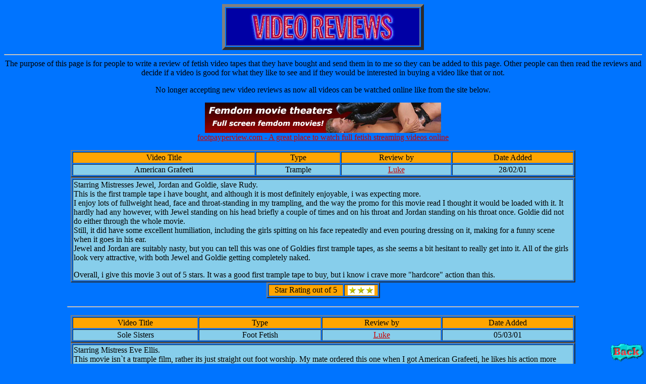

--- FILE ---
content_type: text/html
request_url: http://trampled.org/videoreviews.html
body_size: 14720
content:
<!DOCTYPE HTML PUBLIC "-//W3C//DTD HTML 4.01 Transitional//EN">
<HTML>
    <HEAD>
<!-- Global site tag (gtag.js) - Google Analytics -->
<script async src="https://www.googletagmanager.com/gtag/js?id=UA-128411497-1"></script>
<script>
  window.dataLayer = window.dataLayer || [];
  function gtag(){dataLayer.push(arguments);}
  gtag('js', new Date());

  gtag('config', 'UA-128411497-1');
</script>

   <TITLE>www.Trampled.org - Video Reviews</TITLE>
   <META NAME="generator" CONTENT="handmade">
   <META NAME="ROBOTS" CONTENT="ALL">
<style type="text/css">
<!--
a:hover { color:#64003C; }
.float{
	position:fixed;
	width:50px;
	height:20px;
	bottom:20px;
	right:20px;
}
-->
</style>
    </HEAD>

    <BODY BGCOLOR="#0074FF" TEXT="#000000" VLINK="#0000FF" LINK="#CB0000" ALINK="#CB0000">
<CENTER>
<TABLE BORDER="6" COLS="1" WIDTH="400">
<TR>
<TD bgcolor="#0000A5">
<CENTER><IMG SRC="images/videoreviews.gif" width="304" height="71" alt="Video Reviews"></CENTER>
</TD>
</TR></TABLE></CENTER>
<HR>
<center>
The purpose of this page is for people to write a review of fetish video tapes that they have bought and send them in to me so they can be added to this page. Other people can then read the reviews and decide if a video is good for what they like to see and if they would be interested in buying a video like that or not.
<p>
No longer accepting new video reviews as now all videos can be watched online like from the site below.
<p>
<a href="https://www.yezzclips.com/affin.php?cid=b0a28f9dc4cb386" target="_blank">
<img src="banners/fdssbanner1.jpg" width="468" height="60" alt="footpayperview.com - A great place to watch full fetish streaming videos online" border="0">
<br>footpayperview.com - A great place to watch full fetish streaming videos online</a>
</center>

<P><P>
<TABLE WIDTH="1000" align="center" border="2">
<TR bgcolor="#FFA500" align="center"><TD>Video Title</td><TD>Type</td><TD>Review by</td><TD>Date Added</td></tr>
<TR bgcolor="#87CEEB" align="center"><TD>American Grafeeti</td><TD>Trample</td><TD><A HREF="mailto:sammyflinders@hotmail.com">Luke</a></td><TD>28/02/01</td></tr>
</table>                              
<TABLE WIDTH="1000" align="center" border="2">
<TR bgcolor="#87CEEB"><TD>Starring Mistresses Jewel, Jordan and Goldie, slave Rudy.<Br>
This is the first trample tape i have bought, and although it is most definitely enjoyable, i was expecting more.<Br>
I enjoy lots of fullweight head, face and throat-standing in my trampling, and the way the promo for this movie read I thought it would be loaded with it. It hardly
had any however, with Jewel standing on his head briefly a couple of times and on his throat and Jordan standing on his throat once. Goldie did not do either through
the whole movie.<br>
Still, it did have some excellent humiliation, including the girls spitting on his face repeatedly and even pouring dressing on it, making for a funny scene when it goes
in his ear.<br>
Jewel and Jordan are suitably nasty, but you can tell this was one of Goldies first trample tapes, as she seems a bit hesitant to really get into it. All of the girls look
very attractive, with both Jewel and Goldie getting completely naked.<p>
Overall, i give this movie 3 out of 5 stars. It was a good first trample tape to buy, but i know i crave more "hardcore" action than this.
<!-- <P><center><a href="/videopics/AG.html" target="_blank">View pictures of this video</a></center> -->
</td></tr>
</table>
<TABLE WIDTH="225" align="center" border="2">
<TR bgcolor="#FFA500" align="center"><TD>Star Rating out of 5</td><td><IMG SRC="images/stars/3star.gif" width="53" height="19" alt="3 Stars out of 5"></td></tr>
</Table><P>
<HR WIDTH="80%">

<P>
<TABLE WIDTH="1000" align="center" border="2">
<TR bgcolor="#FFA500" align="center"><TD>Video Title</td><TD>Type</td><TD>Review by</td><TD>Date Added</td></tr>
<TR bgcolor="#87CEEB" align="center"><TD>Sole Sisters</td><TD>Foot Fetish</td><TD><A HREF="mailto:sammyflinders@hotmail.com">Luke</a></td><TD>05/03/01</td></tr>
</table>
<TABLE WIDTH="1000" align="center" border="2">
<TR bgcolor="#87CEEB"><TD>Starring Mistress Eve Ellis.<br>
This movie isn`t a trample film, rather its just straight out foot worship. My mate ordered this one when I got American Grafeeti, he likes his action more sedate. And thats what this movie certainly is.
<p>
It is basically a full half hour of a girl kissing and sucking on Eve Ellis' feet, albeit in the slowest manner possible! It starts to wear thin about 15 minutes in, and I found myself wanting the action to pick up, sure it isn`t a trample tape, but she could of gone after Eves feet with a bit more vigour. I would have really liked to see this girl accomodate all of Eves foot in her mouth at least once, but sadly this did not happen.
<P>
The movie is for those that like their foot action very slow and leaning more towards sensual. Although, id go as far as to say the pace of the movie was lethargic.
<P>
On the plus side, Eve looks absolutely beautiful, and her feet are a sight to behold for sure.
<P>
I give this movie 2 out of 5 stars, it would of probably been even less if it didn`t have such a hotty in it  :)</td></tr>
</table>
<TABLE WIDTH="225" align="center" border="2">
<TR bgcolor="#FFA500" align="center"><TD>Star Rating out of 5</td><td><IMG SRC="images/stars/2star.gif" width="36" height="19" alt="2 Stars out of 5"></td></tr>
</Table><P>
<HR WIDTH="80%">

<P>
<TABLE WIDTH="1000" align="center" border="2">
<TR bgcolor="#FFA500" align="center"><TD>Video Title</td><TD>Type</td><TD>Review by</td><TD>Date Added</td></tr>
<TR bgcolor="#87CEEB" align="center"><TD>Supercross of Trampling</td><TD>Trample</td><TD><A HREF="mailto:sammyflinders@hotmail.com">Luke</a></td><TD>05/03/01</td></tr>
</table>
<TABLE WIDTH="1000" align="center" border="2">
<TR bgcolor="#87CEEB"><TD>Starring Mistresses Talia Monet, Nicole Sheridan and Tramplee.<br>
This movie is awesome! It is an excellent movie for anyone that enjoys seeing a lot of face and head-standing action in their trample.
<p>
The movies story goes along the lines of "Guy does something that would be considered mildly annoying and is subsequently tortured for a good hour because of it." variety.  :) But I do enjoy watching a guy being punished for such a flimsy premise, it makes the tape more enjoyable.
<P>
This tape features ALOT of face-standing in it. I do not include the broader term head-standing because there is not one time in the movie where the ladies stand on the side of his head rather than directly on his face. [except at the very end, which is something quite unique]. And the way in which Talia in particular gets on it is quite nasty, placing one foot on either side of his head and then jumping up on it. The girls get major air when they jump up and down on him aswell, placing a good distance between their feet and his body with each jump.
<P>
The film ends with a scene that I have never seen the likes of in other trample tapes. One that I would definitely like to see repeated in other films. It has tramplee sitting down with his back propped up against a wall. Talia Monet then mounts his head by first standing on his shoulder and then placing both feet on top of his head. She stands on top of his head for about a minute and a half, during which she repeatedly footslaps his face and nicole lays into him verbally. It seemed to me that tramplee was concentrating quite hard to get through this scene.
<P>
If there was one part of the film that I would criticise it might be the girls lack of verbal commentary during some parts of the film. There are some lengthy spells where nothing is said for quite a while. But during these parts the girls seem to be concentrating on giving tramplee a very thorough trampling, so these parts are easily defended. I'd much rather see harsh trampling like this with little verbal banter than tamer trample action that has more verbality.
<P>
I also like the way the movie was edited. I suspect that Tramplee had to take a few breaks during filming owing to the severeness of the trampling. The film very smoothly does a scene change when this happens, so as the action is continuous throughout.
<P>
I really love this movie, but it probably isn`t for all tastes. If you are like me and like lots of face/head-standing and like the action brutal, then you have to get it.
If you dont really like the headstanding and/or you like the action more sedate, then take the score down a star or two.
<P>
Personally though, I give this movie 4 out of 5, very good.
</td></tr>
</table>
<TABLE WIDTH="225" align="center" border="2">
<TR bgcolor="#FFA500" align="center"><TD>Star Rating out of 5</td><td><IMG SRC="images/stars/4star.gif" width="70" height="19" alt="4 Stars out of 5"></td></tr>
</Table><P>

<HR WIDTH="80%">

<P>
<TABLE WIDTH="1000" align="center" border="2">
<TR bgcolor="#FFA500" align="center"><TD>Video Title</td><TD>Type</td><TD>Review by</td><TD>Date Added</td></tr>
<TR bgcolor="#87CEEB" align="center"><TD>The Power of Nicole</td><TD>Trample??</td><TD><A HREF="mailto:livingfurniture1@cs.com">livingfurniture</a></td><TD>23/04/01</td></tr>
</table>
<TABLE WIDTH="1000" align="center" border="2">
<TR bgcolor="#87CEEB"><TD>This was the first so called trample video I ever purchased.  If you enjoy a lot of foot worship and shoe licking, and not much talking, go for it.
   <P>Personaly, I was looking for real trampling by a cruel woman.  This was not the case.  She does stand on his stomach for a minute or so at the end, and looks real uncomfortable doing it.  I don't want to be cruel to a woman, I prefer it the other way around, but the harshest torture regarding this video was that I couldn't get my money back.
   <br>Nicole, please learn to truly trample and torture before trying again.

</td></tr>
</table>
<TABLE WIDTH="225" align="center" border="2">
<TR bgcolor="#FFA500" align="center"><TD>Star Rating out of 5</td><td><IMG SRC="images/stars/1star.gif" width="19" height="19" alt="1 Star out of 5"></td></tr>
</Table><P>

<HR WIDTH="80%">

<P>
<TABLE WIDTH="1000" align="center" border="2">
<TR bgcolor="#FFA500" align="center"><TD>Video Title</td><TD>Type</td><TD>Review by</td><TD>Date Added</td></tr>
<TR bgcolor="#87CEEB" align="center"><TD>Heels of Steel</td><TD>Trample</td><TD><A HREF="mailto:jkidder@uswest.net">ipsplib</a></td><TD>23/04/01</td></tr>
</table>
<TABLE WIDTH="1000" align="center" border="2">
<TR bgcolor="#87CEEB"><TD>Mistress Flame, Mistress Taylor St. Claire, slave rudy<br>
Practically non-stop high heel trampling from the get go!
These gals seem to be almost possessed as they work themselves into a frenzy of stomping, jumping and shouting abuse at this poor guy. You can really see the marks on his reddened battered body as they appear hell-bent on sending him to Trample Eternity! Probably the first (1997)un-embellished video of its' kind. Only for real hardcore trample fans!
<!-- <P><center><a href="/videopics/HOS.html" target="_blank">View pictures of this video</a></center> -->
</td></tr>
</table>
<TABLE WIDTH="225" align="center" border="2">
<TR bgcolor="#FFA500" align="center"><TD>Star Rating out of 5</td><td><IMG SRC="images/stars/4hstar.gif" width="87" height="19" alt="4.5 Stars out of 5"></td></tr>
</Table><P>

<HR WIDTH="80%">

<P>
<TABLE WIDTH="1000" align="center" border="2">
<TR bgcolor="#FFA500" align="center"><TD>Video Title</td><TD>Type</td><TD>Review by</td><TD>Date Added</td></tr>
<TR bgcolor="#87CEEB" align="center"><TD>Ball Busting Bitches</td><TD>Trample and groin trample</td><TD>wyclifer</td><TD>23/04/01</td></tr>
</table>
<TABLE WIDTH="1000" align="center" border="2">
<TR bgcolor="#87CEEB"><TD>I own about a dozen trample tapes but I won't have to buy anymore.  This one comes from Diamond International and stars two beautiful women and one cowboy in for the trample of his life.
<p>
One girl looks to be about 5'3" and 115 lbs. She is a lovely brunette who starts out dressed in coveralls and ends in panties only and I am talking about a 34D here.  The other is a beautiful blond about 5'6" and 130 lbs.  They both have great bodies and the blond has the best legs I have ever seen.
<p>
They take turns standing on, jumping on, stamping on and sitting on their cowboy.  The brunette loves to ball-bust. She must kick him in the crotch a couple of hundred times hard.  The Blond loves to place her foot in his groin and smashes her heel directly down on his privates over and over. I love the way you can see the muscles in her upper and lower leg and butt quiver slightly as she smashes down into his groin as hard as she can.  She stands in his groin and grinds her full weight on it.
<p>
There is a little bit of strangulation with a belt as both girls begin to sweat with the work of stomping and stamping on their cowboy.
<p>
The tape is 5 stars from beginning to end.  I really really really really loved it loved it loved it.
<!-- <P><center><a href="/videopics/BB.html" target="_blank">View pictures of this video</a></center> -->
</td></tr>
</table>
<TABLE WIDTH="225" align="center" border="2">
<TR bgcolor="#FFA500" align="center"><TD>Star Rating out of 5</td><td><IMG SRC="images/stars/5star.gif" width="87" height="19" alt="5 Stars out of 5"></td></tr>
</Table><P>

<HR WIDTH="80%">

<P>
<TABLE WIDTH="1000" align="center" border="2">
<TR bgcolor="#FFA500" align="center"><TD>Video Title</td><TD>Type</td><TD>Review by</td><TD>Date Added</td></tr>
<TR bgcolor="#87CEEB" align="center"><TD>German Marks #2</td><TD>fem-dom (general)</td><TD>footfan</td><TD>20/05/01</td></tr>
</table>
<TABLE WIDTH="1000" align="center" border="2">
<TR bgcolor="#87CEEB"><TD>
Starring  Mistress Klarins, slave Walter<br>

A sequel to German Marks.  Klarins is a sexy German dominatrix based in the US.  Walter was a regular slave at fetish.com before moving over to Anaconda.  The setting is a traditional dominatix dungeon with a bench and chains for restraining the slave.  Klarins wears a leather/PVC outfit throughout.
<P>
I had mixed feelings about this video.  There is a minimal amount of trampling to be honest, along with a lot of other fem-dom activities such as face sitting, whipping, pony-riding etc.  The biggest problem with the video was the dreadful editing, as the viewer is led from suddenly from one sequence to another, and then back again.  Very distracting.
<P>
The good news is that Klarins is quite a sensual domme.  In one scene she has Walter remove her boots, and then wipes her stocking-clad foot slowly across his face in a very erotic manner.  I loved that bit.  At the end of the film, she kills Walter by repeatedly face-sitting him and finally sitting down so that he is suffocated.  This is very sexily done.
<!-- <P><center><a href="http://www.fetish.com/gm2.html" target="_blank">View pictures of this video</a></center> -->
</td></tr>
</table>
<TABLE WIDTH="225" align="center" border="2">
<TR bgcolor="#FFA500" align="center"><TD>Star Rating out of 5</td><td><IMG SRC="images/stars/2hstar.gif" width="53" height="19" alt="2.5 Stars out of 5"></td></tr>
</Table><P>

<HR WIDTH="80%">

<P>
<TABLE WIDTH="1000" align="center" border="2">
<TR bgcolor="#FFA500" align="center"><TD>Video Title</td><TD>Type</td><TD>Review by</td><TD>Date Added</td></tr>
<TR bgcolor="#87CEEB" align="center"><TD>Trample Mistress</td><TD>Trample</td><TD>footfan</td><TD>20/05/01</td></tr>
</table>
<TABLE WIDTH="1000" align="center" border="2">
<TR bgcolor="#87CEEB"><TD>Starring Mistress Klarins, slave Walter
<br>
The third outing for Klarins with the IBN team.  This time the setting is a typical office with a large open area of carpet for lots of trampling.  Klarins is dressed in a very Goth style, lots of long black hair, a black business suit with a sexily short skirt, and stiletto pumps. (Anyone who looks like Morticia gets my vote.) This changes later on to a Mistress-type outfits again with thigh-length boots.
<P>
Walter is the delivery guy who failed to deliver the right goods, and so Klarins has to teach him a lesson and torture him into finding out where her goods are.  This is as much plot as anyone needs, so down to the trampling and face sitting.  Unlike GM#2, there is lots of trampling here, and some really good editing and camera angles.  The camera often hovers at eye level with Klarins and then looks down her body and legs (gosh!) to poor Walter's body, then back up again.  She even tramples his groin with those heels at one point but he obviously didn’t like it.  She also stands on his face, both with and without her shoes on, and stuffs her stockinged feet into her mouth for good measure.
<P>
The end of the film sees her change into a dominatrix outfit, and I think at this point they begin to run out of ideas or energy, but still we have had a good 40 minutes of action so far.
<P>
I'd certainly recommend this video, it could serve as a good educational video for budding dommes and tramplers everywhere.

<!-- <P><center><a href="http://www.fetish.com/tmis.html" target="_blank">View pictures of this video</a></center> -->
</td></tr>
</table>
<TABLE WIDTH="225" align="center" border="2">
<TR bgcolor="#FFA500" align="center"><TD>Star Rating out of 5</td><td><IMG SRC="images/stars/5star.gif" width="87" height="19" alt="5 Stars out of 5"></td></tr>
</Table><P>

<HR WIDTH="80%">

<P>
<TABLE WIDTH="1000" align="center" border="2">
<TR bgcolor="#FFA500" align="center"><TD>Video Title</td><TD>Type</td><TD>Review by</td><TD>Date Added</td></tr>
<TR bgcolor="#87CEEB" align="center"><TD>Silence of the Worm</td><TD>Trample / smothering</td><TD>footfan</td><TD>20/05/01</td></tr>
</table>
<TABLE WIDTH="1000" align="center" border="2">
<TR bgcolor="#87CEEB"><TD>
Starring Mistress Destiny, Mistress Kaitlynn, slave Joe
<br>
The familiar setup here, two glamorous Mistresses trample a guy, this time because he is a noisy neighbour who needs teaching a lesson.  There is no high-heel trampling in this, but the two babes spend much of the time wearing stockings to trample him, and wipe their stockinged feet all over his face and smother his mouth with their feet.  The stockings come off halfway through the film, so don't worry if they are not your biggest turn-on.  The girls are weaving just their underwear for good measure.
<P>
The babes go in for teamwork and co-ordinate their trampling and smothering to perfection.  One babe sits on his face and shuts off his air supply, the other jumps onto his stomach.  Eventually the guy is flailing around like a fish drowning in air.
<P>
At the end of the film, he actually seems to pass out as a result of this treatment, his face goes purple and his body is lifeless, which is when they decide to end the session.  What a way to go.

<!-- <P><center><a href="/videopics/SOTW.html" target="_blank">View pictures of this video</a></center> -->
</td></tr>
</table>
<TABLE WIDTH="225" align="center" border="2">
<TR bgcolor="#FFA500" align="center"><TD>Star Rating out of 5</td><td><IMG SRC="images/stars/4star.gif" width="70" height="19" alt="4 Stars out of 5"></td></tr>
</Table><P>

<HR WIDTH="80%">

<P>
<TABLE WIDTH="1000" align="center" border="2">
<TR bgcolor="#FFA500" align="center"><TD>Video Title</td><TD>Type</td><TD>Review by</td><TD>Date Added</td></tr>
<TR bgcolor="#87CEEB" align="center"><TD>Men in Black and Blue</td><TD>Trample</td><TD>footfan</td><TD>20/05/01</td></tr>
</table>
<TABLE WIDTH="1000" align="center" border="2">
<TR bgcolor="#87CEEB"><TD>
Starring Mistress Destiny, Mistress Kaitlynn, slave Rudy
<br>
This video concentrates on the two mistresses trampling Rudy, supposedly because he is cable-TV man who has messed up their TV for them.  As usual, this is the perfect excuse to spend an hour watching two gorgeous babes trample the life out of the slave.  Lots of high-heel trampling here.  They wear strappy shoes, the only thing I personally didn't like are the platforms.
<P>
Infact the film seems to start whilst they are already hard at work on Rudy (maybe they couldn't wait for the camera man to load the tape?), and Rudy already has lots of bruises, that they add to.  The two girls add to his pain by climbing the stair banister and then jumping off onto his body, with and without heels.  They also climb onto each other others shoulders so that he feels the full weight of two women through just one pair of heels.  Ouch.
<P>
Well worth a viewing.

<!-- <P><center><a href="/videopics/MIBAB.html" target="_blank">View pictures of this video</a></center> -->
</td></tr>
</table>
<TABLE WIDTH="225" align="center" border="2">
<TR bgcolor="#FFA500" align="center"><TD>Star Rating out of 5</td><td><IMG SRC="images/stars/4hstar.gif" width="87" height="19" alt="4.5 Stars out of 5"></td></tr>
</Table><P>

<HR WIDTH="80%">

<P>
<TABLE WIDTH="1000" align="center" border="2">
<TR bgcolor="#FFA500" align="center"><TD>Video Title</td><TD>Type</td><TD>Review by</td><TD>Date Added</td></tr>
<TR bgcolor="#87CEEB" align="center"><TD>Her Cruel Pleasures #2</td><TD>fem-dom / trample</td><TD>footfan</td><TD>20/05/01</td></tr>
</table>
<TABLE WIDTH="1000" align="center" border="2">
<TR bgcolor="#87CEEB"><TD>
Starring Miss Chambers et al.
<br>
No plot to this film, to speak of.  It has two distinct parts.  The first part is of Miss C and another domme whipping and generally torturing a naked guy in an empty room.  Tortures include using pliers on his nipples and penis, how wax, and lots of flogging.  There is also a brief trample scene, but the poor guy obviously isn't up to taking it.  Miss c wears a short PVC dress, and high-heel stiletto pumps that show offer legs to great effect.
<P>
The second part is set in a bar or club, and Miss C puts a well-trained slave through his paces using him as an ashtray etc, and lots of trampling.  Miss c is covered up much more in this scene, which is a pity, but she wears stiletto thigh-length boots to do all the trampling.  The training mist have worked.
<P>
Worth buying, and it's so good to see decent trampling in a British film.

<!-- <P><center><a href="http://www.femdom-dvd.com/mc2.htm" target="_blank">View pictures of this video</a></center> -->
</td></tr>
</table>
<TABLE WIDTH="225" align="center" border="2">
<TR bgcolor="#FFA500" align="center"><TD>Star Rating out of 5</td><td><IMG SRC="images/stars/4star.gif" width="70" height="19" alt="4 Stars out of 5"></td></tr>
</Table><P>

<HR WIDTH="80%">

<P>
<TABLE WIDTH="1000" align="center" border="2">
<TR bgcolor="#FFA500" align="center"><TD>Video Title</td><TD>Type</td><TD>Review by</td><TD>Date Added</td></tr>
<TR bgcolor="#87CEEB" align="center"><TD>Trampled Times Ten</td><TD>Trample</td><TD>footfan</td><TD>20/05/01</td></tr>
</table>
<TABLE WIDTH="1000" align="center" border="2">
<TR bgcolor="#87CEEB"><TD>
Starring Brittany Andrews, Starr Chandler, Taylor St Clair, et al, plus Damion as the tramplee.
<br>
Brittany has asked a few friends around to help her teach Damion a lesson he won't forget, which basically gives him a chance to enjoy a trample party all to himself with some of the prettiest girls in the business.  They are all wearing different outfits too, so they can cater for most tastes.  PVC, leather, casual dresses, underwear, pumps, thigh-length boots etc etc.
<P>
A mix of activities here, from one-by-one trampling to them doing in pairs, threes etc.  eventually they dig out a surf board, place it along his body and then they all stand on top of the surf board.  They all sit on a big corner sofa and have Damion at their feet, then he literally disappears under 20 stomping feet.  They take turns jumping onto his body from the sofa.  This is where the stunning Taylor St Clair shows us just how much she enjoys this kind of thing, her face lights up as she tries to out-do the rest of the girls.
<P>
Overall not one of the best films you can buy but if you like the idea of a party then take a look.
</td></tr>
</table>
<TABLE WIDTH="225" align="center" border="2">
<TR bgcolor="#FFA500" align="center"><TD>Star Rating out of 5</td><td><IMG SRC="images/stars/2hstar.gif" width="53" height="19" alt="2.5 Stars out of 5"></td></tr>
</Table><P>

<HR WIDTH="80%">

<P>
<TABLE WIDTH="1000" align="center" border="2">
<TR bgcolor="#FFA500" align="center"><TD>Video Title</td><TD>Type</td><TD>Review by</td><TD>Date Added</td></tr>
<TR bgcolor="#87CEEB" align="center"><TD>High Heel Horror</td><TD>Trample</td><TD>footfan</td><TD>20/05/01</td></tr>
</table>
<TABLE WIDTH="1000" align="center" border="2">
<TR bgcolor="#87CEEB"><TD>
Starring Tori Sinclair, Mistress Nico, slave Rudy.
<br>
Not a lot of plot to this one, though we gather that Rudy has run off with a lot of money belonging to Tori.  She gets it back with interest, and some.  As usual, Rudy has his naked body exposed to the babes sharp heels.  This one must be one of his earlier films, as his body doesn't have the heel marks that he carries now.  Still he turns in a great performance and suffers for the cause.  Both ladies are in black bikinis or underwear, no stockings to hide their lovely legs.  Tori wears black stiletto pumps, Nico wears strappy stiletto heels with a platform, and both girls eventually take their shoes off, so they cater for most tastes.
<P>
It is a minimalist film, little plot and no distracting scenery.  Just two lovely girls and one lucky guy.  This is a pretty merciless film, lots and lots of trampling and some head standing, heel- and foot- sucking etc, so if this is what you like then it's well worth a buy.  I like it.

</td></tr>
</table>
<TABLE WIDTH="225" align="center" border="2">
<TR bgcolor="#FFA500" align="center"><TD>Star Rating out of 5</td><td><IMG SRC="images/stars/3hstar.gif" width="70" height="19" alt="3.5 Stars out of 5"></td></tr>
</Table><P>

<HR WIDTH="80%">

<P>
<TABLE WIDTH="1000" align="center" border="2">
<TR bgcolor="#FFA500" align="center"><TD>Video Title</td><TD>Type</td><TD>Review by</td><TD>Date Added</td></tr>
<TR bgcolor="#87CEEB" align="center"><TD>Skull Crusher</td><TD>Trample</td><TD><A HREF="mailto:zerocool_gmu@hotmail.com">Phi Kapp</a></td><TD>20/05/01</td></tr>
</table>
<TABLE WIDTH="1000" align="center" border="2">
<TR bgcolor="#87CEEB"><TD>
"SKULL CRUSHER" is one of Katlyns first films which isn't from trample.com Her partner in this film, whose name i can't remember...to be blunt is horrible. She barely speaks English and her trample action was terribly limited. Fortunatly for the slave...Katlyn was involved. Major hard trampling as you can expect from Katlyn was the only thing that saved this film from receiving ZERO Stars. Hard chest, stomach...and face stompling will make even the hardest trample lover cringe. And you'll love every minute of the trample action. Warning though...this tape was edited very poorly and the same scenes are repeated twice in order to make this a full hour. For those of you who recognize Katyln, although attractive she is hardly a knock out, which made this movie fairly hard to witness due to the fact
that her friend was grossly disgusting.
</td></tr>
</table>
<TABLE WIDTH="225" align="center" border="2">
<TR bgcolor="#FFA500" align="center"><TD>Star Rating out of 5</td><td><IMG SRC="images/stars/2hstar.gif" width="53" height="19" alt="2.5 Stars out of 5"></td></tr>
</Table><P>

<HR WIDTH="80%">

<P>
<TABLE WIDTH="1000" align="center" border="2">
<TR bgcolor="#FFA500" align="center"><TD>Video Title</td><TD>Type</td><TD>Review by</td><TD>Date Added</td></tr>
<TR bgcolor="#87CEEB" align="center"><TD>15 Girl Trample Machine</td><TD>Trample</td><TD><A HREF="mailto:backwalk42@hotmail.com">Backwalk</a></td><TD>06/03/02</td></tr>
</table>
<TABLE WIDTH="1000" align="center" border="2">
<TR bgcolor="#87CEEB"><TD>Starring:  Annabelle, Brigitte, Britney, Celene, Claire, Crystel, Feriel, Grace, Jane, Margarite, Maryline, Melanie, Shirley, Sophie, Vanessa.  Also Cucciolo, Rasta, and Dave
<P>
I simply adore this video.  I've owned it a week, and have seen it 10 times already.  It is that good.<br>
Starts out with Cucciolo, Rast, and the famous Dave arguing who is the best at trample.  To settle this, they call 15 girls (thus the title) over to trample them.
The first scene features Cucciolo under a board while  all 15 girls in heels stand on it.  That looked genuinely painful.  The scene is repeated for Rasta and Dave, with Dave actually having all 15 girls JUMP on the board.
Next is the 10-second face stand.  All 15 girls line up on the slaves, one on the face, one on the chest, and one on the stomach.  When the first girls on the face counts to ten, she steps off, and the next girl moves up.
After that is my favorite, the mass trample.  The girls simply walk back and forth on the slaves, 5 minutes apiece.  This really was the highlight of the movie, as they would go from legs to head and down the arms with barely a break.
Another good scene, later in the video, has all the girls line up, and one at a time, step on the slaves head one way, then go back over it a second time.  Then comes the throat trample.
There is more, but if what I've told you isn't enough, then there is no hope for you.

<!-- <P><center><a href="/videopics/15GT.html" target="_blank">View pictures of this video</a></center> -->
</td></tr>
</table>
<TABLE WIDTH="225" align="center" border="2">
<TR bgcolor="#FFA500" align="center"><TD>Star Rating out of 5</td><td><IMG SRC="images/stars/5star.gif" width="87" height="19" alt="5 Stars out of 5"></td></tr>
</Table><P>

<HR WIDTH="80%">

<P>
<TABLE WIDTH="1000" align="center" border="2">
<TR bgcolor="#FFA500" align="center"><TD>Video Title</td><TD>Type</td><TD>Review by</td><TD>Date Added</td></tr>
<TR bgcolor="#87CEEB" align="center"><TD>Seven Stompers</td><TD>Trample</td><TD><A HREF="mailto:backwalk42@hotmail.com">Backwalk</a></td><TD>06/03/02</td></tr>
</table>
<TABLE WIDTH="1000" align="center" border="2">
<TR bgcolor="#87CEEB"><TD>This was one of my first multi-girl trample videos, and I about wore the tape out.  It starts out with all seven girls (Destiny, Kaitlyn, Ginger, Heidi, tori, Star, and Nico) on top of their trample rug.  There is some nonsense about him being their boss, and not giving them any breaks, but this just an excuse to get seven women trampling on a guy.
All but two of the girls are barefoot.  Kaitlyn and Nico are in stockings, though these come off about 15 minutes into the movie, as well as the most of their clothes.  Lots of face standing.  In fact, I think only two girls didn't stand full weight on the rug's head.
Essentially, it's a conga line over this poor, lucky, fellow.  Lots of bouncing and face slapping.  Well worth the purchase price.
</td></tr>
</table>
<TABLE WIDTH="225" align="center" border="2">
<TR bgcolor="#FFA500" align="center"><TD>Star Rating out of 5</td><td><IMG SRC="images/stars/4star.gif" width="70" height="19" alt="4 Stars out of 5"></td></tr>
</Table><P>

<HR WIDTH="80%">

<P>
<TABLE WIDTH="1000" align="center" border="2">
<TR bgcolor="#FFA500" align="center"><TD>Video Title</td><TD>Type</td><TD>Review by</td><TD>Date Added</td></tr>
<TR bgcolor="#87CEEB" align="center"><TD>Cruel Woman (AP-017)</td><TD>Trample</td><TD>T. Undra</td><TD>11/01/02</td></tr>
</table>
<TABLE WIDTH="1000" align="center" border="2">
<TR bgcolor="#87CEEB"><TD>
This is another of those revenge videos:  here, Walter's accused by Starr of seeing another woman and nothing will convince her otherwise. She begins her torture by tossing him to the floor and standing on him in heels, much to his intense anguish, of course.  For Starr's a big girl, well-built and listed as 6' tall, so Walter's plight is by no means a picnic, except perhaps when she sits on his face squeezing and burying it between two firm, ample and lovely thighs.  For a little variation, she throws in a few figure-four head scissors.  Then, while still on the bed, she proceeds to trample and stomp on Walter chest, laughing at his futile attempts to ring for help.<br>
The video ends with Starr tying Walters hands and feet together with her stockings, then jumping a few times from a dressing table on to his chest ­ and giggling at the obvious distress this "lying bastard" suffers.<BR>  
This tape certainly has its moments.
<!-- <P><center><a href="http://www.anaconda.com/ap17.htm" target="_blank">View pictures of this video</a></center> -->
</td></tr>
</table>
<TABLE WIDTH="225" align="center" border="2">
<TR bgcolor="#FFA500" align="center"><TD>Star Rating out of 5</td><td><IMG SRC="images/stars/3hstar.gif" width="70" height="19" alt="3.5 Stars out of 5"></td></tr>
</Table><P>

<HR WIDTH="80%">

<P>
<TABLE WIDTH="1000" align="center" border="2">
<TR bgcolor="#FFA500" align="center"><TD>Video Title</td><TD>Type</td><TD>Review by</td><TD>Date Added</td></tr>
<TR bgcolor="#87CEEB" align="center"><TD>Man Crusher (AP-018)</td><TD>Trample</td><TD>T. Undra</td><TD>11/01/02</td></tr>
</table>
<TABLE WIDTH="1000" align="center" border="2">
<TR bgcolor="#87CEEB"><TD>
Anaconda lists Jacqueline as 6' 1" and over 170 lbs.  I quite believe this for she towers over skinny Walter who is foolish enough to tell her that women are no match for men in wrestling.  For his rashness, Jacqueline scolds him throughout, tramples and jumps all over him, first in heels then barefoot.  Not only that but she's forever climbing on to the arm of a nearby couch then dropping on the poor fellow's skinny chest which you can see caving in under those 170 pounds falling on him.  Jacqueline also loves stepping full weight on Walter's face, causing him to wince and grimace in agony each time.  As if all this is not enough, she then ties his hands together and repeats the whole treatment  - until finally he pleads with her that, "I'm broken".  To which she replies, "I'm just not happy yet" and continues her assaults ­ until finally she is happy.<BR>
The video ends with her standing leisurely on Walter's face, a contented and satisfied look on her face.  A great buy.
<!-- <P><center><a href="http://www.anaconda.com/ap18.htm" target="_blank">View pictures of this video</a></center> -->
</td></tr>
</table>
<TABLE WIDTH="225" align="center" border="2">
<TR bgcolor="#FFA500" align="center"><TD>Star Rating out of 5</td><td><IMG SRC="images/stars/5star.gif" width="87" height="19" alt="5 Stars out of 5"></td></tr>
</Table><P>

<HR WIDTH="80%">

<P>
<TABLE WIDTH="1000" align="center" border="2">
<TR bgcolor="#FFA500" align="center"><TD>Video Title</td><TD>Type</td><TD>Review by</td><TD>Date Added</td></tr>
<TR bgcolor="#87CEEB" align="center"><TD>Tales from the trampled</td><TD>Trample</td><TD><A HREF="mailto:iainmorino@aol.com">John</a></td><TD>11/04/03</td></tr>
</table>
<TABLE WIDTH="1000" align="center" border="2">
<TR bgcolor="#87CEEB"><TD>
Another Cucciolo trample effort here. This film is in two parts. The first part sees dave in a park lying on a bench
when two girls Jasmin and Kyrie come along and order him off their seat, They then proceed to trample him in there trainers on the bench, the grass, and when they get mud all over their trainers, they rub it all over his body and face, this part of the film lasts about fifteen minutes and finishes with a fantastic scene where dave is lying at the door of Jasmin's house she walks up and uses him as her doormat and then we see dave licking the mud from her trainers, a brilliant close up as we see the mud on his tounge and face, I just wish more of the film had been devoted to this part. There is plenty of verbal abuse although it is spoilt slightly by Kyrie on several occasions asking the camera man if she should stop trampling as someone was coming over. It would have been better if this had been dubbed out.<br>
The second part of the film lumbers on too long in Jasmin's house trampling Cucciolo. The trampling is ok, standard stuff,again to much background music and not enough face reaction on Jasmin or talking, in fact when she does talk it is only to ask cucciolo if he is ok and she hasn't hurt him, which again spoils the effect of the film.<br>
A better attempt than the can't breath what a pity, with a gerat opening but not so great ending.

</td></tr>
</table>
<TABLE WIDTH="225" align="center" border="2">
<TR bgcolor="#FFA500" align="center"><TD>Star Rating out of 5</td><td><IMG SRC="images/stars/4star.gif" width="70" height="19" alt="4 Stars out of 5"></td></tr>
</Table><P>

<HR WIDTH="80%">

<P>
<TABLE WIDTH="1000" align="center" border="2">
<TR bgcolor="#FFA500" align="center"><TD>Video Title</td><TD>Type</td><TD>Review by</td><TD>Date Added</td></tr>
<TR bgcolor="#87CEEB" align="center"><TD>Danger in the pool</td><TD>Trample</td><TD><A HREF="mailto:iainmorino@aol.com">John</a></td><TD>11/01/02</td></tr>
</table>
<TABLE WIDTH="1000" align="center" border="2">
<TR bgcolor="#87CEEB"><TD>
Starring Angelique,Claire and Shirley<br>
If you have read my last reviews You will probably think I am over critical, This is however a nearly perfect film.<br>
Good storyline,gorgeous models and plenty of action<br>
Part one Little guy is trampled in the water under the water by the three french vixens, Clare the largest of the three looks absolutely incredible. The end scene sees little guy sucking the toes of all three and we get to see the expressions on their faces as he does it. Classic scene if you like to see the girls faces as well as thir feet like me. The dialogue is ok but as the girls are french there are a few mix ups in their english (I'm being very critical again).<br>
The second part of the film sees Rasta trying to pitch a tent in the girls garden they come out and trample him tying him to the ground and pummeling his body. Sexy Claire lights a cigarette then proceeds to stub it out on his chest, before the girls put on footwear. Angelique and Shirley in sandals and Claire in trainers and stomp his chest and neck. Claire being my favourite model I would have liked to see her more agressive in this role, she seemed to hold back a bit on her trampling, the other two however were fantastic. The end of the film sees rasta tied to a chair and flung into the pool.<br>
Only one other criticism that spoiled the film ever so slightly for me, there were a few good close up shots that were spoiled by the bright sunlight obscuring the vision, However a great film nonetheless.

</td></tr>
</table>
<TABLE WIDTH="225" align="center" border="2">
<TR bgcolor="#FFA500" align="center"><TD>Star Rating out of 5</td><td><IMG SRC="images/stars/4hstar.gif" width="87" height="19" alt="4.5 Stars out of 5"></td></tr>
</Table><P>

<HR WIDTH="80%">

<P>
<TABLE WIDTH="1000" align="center" border="2">
<TR bgcolor="#FFA500" align="center"><TD>Video Title</td><TD>Type</td><TD>Review by</td><TD>Date Added</td></tr>
<TR bgcolor="#87CEEB" align="center"><TD>10 Girls, Half a ton of Pure Terror</td><TD>Trample</td><TD><A HREF="mailto:backwalk42@hotmail.com">Backwalk</a></td><TD>11/01/02</td></tr>
</table>
<TABLE WIDTH="1000" align="center" border="2">
<TR bgcolor="#87CEEB"><TD>
Stars Anna, Annabelle, Camille, Elodie, Estelle, Feriel, Gaelle, Geri, Laeticia, and Virginie. Also, Dave, Cucciolo, and Rasta.<br> 
WOW, What can I say. With a title like that, I had to order it, and I wasn't disappointed a bit. Starts out with Dave awakening from his last trample adventure, which I didn't see yet. Standing before him are the aforementioned girls, in stockinged feet, but no fishnets :(, who want to give him a going away present. As you can guess (and I know you can), Dave is promptly downtrodden and underfoot.<BR> 
They start out with the basic group tramples. All 10 can easily fit on big Dave. Then comes the headstanding turns. I noticed Elodie has a hole in the heel of her stocking. Everyone is wearing different hosiery, from Feriel's dark stockings to RHT of Laeticia. I thought it was particularly neat when Dave recognized Feriel by how she stood on his head.<br> 
Dave then gets a break, as the girls sit down, and use his face as a footrest. It's a lot harder than you'd think, since Dave can't fit 20 feet on that noggin. he licks feet for a bit, the the girls face the wall on their knees, so that he can lick their soles.<br> 
Then comes the amazing part. Five girls put the other Five girls on their shoulders, and then proceed to climb aboard Dave. This looks VERY painful, and I don't think Dave was acting when he screamed. The scary part was when a couple of the girls lost their balance. No one was hurt. Then they tried it again, and Elodie, with Annabelle on the shoulders, managed a headstand on Dave. That's intense!!<BR> 
Again, they take turns with the single girl headstands. Dave's legs are cramped up against the wall, and there are girls standing on them, as well as up his body. This HAD to hurt. Still, Dave, being the pro, made sure all ten girls had a turn on his head.<BR> 
Dave then went out in a blaze of glory as all ten climbed aboard again, and proceded to jump on him. How he managed to not break anything says a lot about this guy. They then leave him on the bed for a short intermission.<BR> 
Cucciolo then comes in, and demands the girls leave so that he can sleep. Obviously, this will not "stand" with the girls, who promptly procede to demolish him. Again, there is a short intermission.
Rasta makes up the finale. Same deal, same girls, same result.<BR> 
What I liked about this was the apparent FUN the girls were having. They were trading quips and jokes with Dave, and they did get the giggles when they trampled him down in his finale. There were no dissppointments in this video at all. Various "standouts" include the delightful Annabelle, the terrific Elodie, the adorable Gaelle, and the beautiful Anna. Everyone did face and head stands, but these four seemed to gravitate towards it more. Gaelle even manages a toe facial for Dave. Rasta and Cucciolo's appearance was pretty much a cameo. Still, I'm glad they made an appearance. I would've too, if I'd been there. <BR>
Definately, find room in your budget for this one.

</td></tr>
</table>
<TABLE WIDTH="225" align="center" border="2">
<TR bgcolor="#FFA500" align="center"><TD>Star Rating out of 5</td><td><IMG SRC="images/stars/4hstar.gif" width="87" height="19" alt="4.5 Stars out of 5"></td></tr>
</Table><P>

<HR WIDTH="80%">

<P>
<TABLE WIDTH="1000" align="center" border="2">
<TR bgcolor="#FFA500" align="center"><TD>Video Title</td><TD>Type</td><TD>Review by</td><TD>Date Added</td></tr>
<TR bgcolor="#87CEEB" align="center"><TD>Football Match from Hell</td><TD>Trample</td><TD><A HREF="mailto:backwalk42@hotmail.com">Backwalk</a></td><TD>11/01/02</td></tr>
</table>
<TABLE WIDTH="1000" align="center" border="2">
<TR bgcolor="#87CEEB"><TD>
This video features trample in cleats.  Not the soft kind, but the metal tipped deals.  Stars Elodie, Emilie, and Estelle.<br>
Lots of vicious marks left over on poor Rasta, as the three just totally destroy him under their shoes.  The holes are visible on videotape.  To top it off Estelle climbs on Elodie's shoulders, and there is a two-girl stand in these cleats.  Then the shoes come off, and there is a LOT of head- and  face-standing in those socks.<BR>
Part two has Cucciolo getting the same treatment in the socks.  Loads of facestanding, and a good bit of two-girl headstanding.<br>
An excellent tape if you like your tramplees really beat up at the end!

</td></tr>
</table>
<TABLE WIDTH="225" align="center" border="2">
<TR bgcolor="#FFA500" align="center"><TD>Star Rating out of 5</td><td><IMG SRC="images/stars/4star.gif" width="70" height="19" alt="4 Stars out of 5"></td></tr>
</Table><P>

<P>
<TABLE WIDTH="1000" align="center" border="2">
<TR bgcolor="#FFA500" align="center"><TD>Video Title</td><TD>Type</td><TD>Review by</td><TD>Date Added</td></tr>
<TR bgcolor="#87CEEB" align="center"><TD>Enter the Trample Dragons</td><TD>Trample</td><TD><A HREF="mailto:backwalk42@hotmail.com">Backwalk</a></td><TD>12/04/03</td></tr>
</table>
<TABLE WIDTH="1000" align="center" border="2">
<TR bgcolor="#87CEEB"><TD>
If you've ever been turned on by those movies and TV shows that feature an Oriental geisha walking on somone's back, then this is the movie.  It's from Cucciolo's Page, and stars Angelique, Christel, and Laeticia.<br>  
A customer comes into the massage parlor where the three girls are working.  He asks for the special Japanese massage, and promptly gets it!  The three girls give him a total work out on the back.  His skin goes from pale, to bright red, to PURPLE!  If you couldn't imagine bare feet could almost draw blood, you need to check this video out.  
The three girls step, jog, RUN and STOMP all over this poor fella.  They really give his head the total treatment.  Angelique marches all over his head, folding his ear up like a soda can.  Then they get him up, and balance him against the wall, like a dog, while they all jump on his back.  
Then they roll him over, and a "Japanese facial"  takes on a whole new meaning!  The girls really dig into his face and head.  Then Christel and Angelique brace his head, while Laeticia does her bare foot face balancing act.  You couldn't keep Laeticia off this guy's head!  There is also a THREE-GIRL HEADSTAND!  This is almost an impossibility.  This is followed by a facial PYRAMID, with Laeticia on the top, naturally.  Then more running and jumping on the stomach, chest, and head.<br>
Cucciolo is next.  There is more chest and stomach marching on him.  Rasta is up next, and meets the same fate.<br>
Let's see:  Facestanding, backwalking, stomach jumping, head standing by three girls.  It's a lot better video than you could imagine.

</td></tr>
</table>
<TABLE WIDTH="225" align="center" border="2">
<TR bgcolor="#FFA500" align="center"><TD>Star Rating out of 5</td><td><IMG SRC="images/stars/5star.gif" width="87" height="19" alt="5 Stars out of 5"></td></tr>
</Table><P>

<!--
<HR WIDTH="80%">

<P>
<TABLE WIDTH="1000" align="center" border="2">
<TR bgcolor="#FFA500" align="center"><TD>Video Title</td><TD>Type</td><TD>Review by</td><TD>Date Added</td></tr>
<TR bgcolor="#87CEEB" align="center"><TD>@</td><TD>@</td><TD><A HREF="mailto:backwalk42@hotmail.com">Backwalk</a></td><TD>11/01/02</td></tr>
</table>
<TABLE WIDTH="1000" align="center" border="2">
<TR bgcolor="#87CEEB"><TD>

<P><center><a href="/videopics/BB.html" target="_blank">View pictures of this video</a></center>
</td></tr>
</table>
<TABLE WIDTH="225" align="center" border="2">
<TR bgcolor="#FFA500" align="center"><TD>Star Rating out of 5</td><td><IMG SRC="images/stars/5star.gif" width="87" height="19" alt="5 Stars out of 5"></td></tr>
</Table><P>

-->

<hr WIDTH="90%">
<center>
<a href="https://www.yezzclips.com/affin.php?cid=b0a28f9dc4cb386" target="_blank">
<img src="banners/fdssbanner1.jpg" width="468" height="60" alt="footpayperview.com - A great place to watch full fetish streaming videos online" border="0">
<br>footpayperview.com - A great place to watch full fetish streaming videos online</a>




<!--
If you would like to send me a review of a tape then please use the form below to submit it.<br>
When writing a review try to write as much as possible and go into detail as to what you liked or didn`t like in the video.
</center><P>
<TABLE ALIGN=CENTER WIDTH="90%" BGCOLOR="#4D46FF">
<tr><td><center>
<FORM METHOD="POST" ACTION="https://www.trampled.org/cgi-bin/FormMail1.pl"><input type=hidden name="recipient" value="trampled@trampled.org"><input type=hidden name="subject" value="-Video Review Submition-"><input type=hidden name="redirect" value="http://www.trampled.org/thanks.html"><input type=hidden name="env_report" value="REMOTE_HOST,HTTP_USER_AGENT,REMOTE_ADDR">
      
       <P>Video Title:<br>
       <INPUT TYPE=text NAME="videotitle" VALUE="" MAXLENGTH=100 SIZE=40>
       <P>Video Type: (trample, smother, foot fetish etc)<br>
       <INPUT TYPE=text NAME="type" VALUE="" MAXLENGTH=100 SIZE=40>
       <P>Your Name:<br>
       <INPUT TYPE=text NAME="realname" VALUE="" MAXLENGTH=100 SIZE=40>
       <P>Your Email Address:<br>
       <INPUT TYPE=text NAME="email" VALUE="" MAXLENGTH=100 SIZE=40>
       <P>
       <INPUT TYPE=checkbox NAME="display" CHECKED> Display Your Email Address On This Page With Your Review?

<P>How many out of 5 do you give the video? (5 = best,  1 = worst)<br>
<SELECT NAME="rating">
<OPTION>Choose</OPTION>
<OPTION>5 Stars</OPTION>
<OPTION>4.5 Stars</OPTION>
<OPTION>4 Stars</OPTION>
<OPTION>3.5 Stars</OPTION>
<OPTION>3 Stars</OPTION>
<OPTION>2.5 Stars</OPTION>
<OPTION>2 Stars</OPTION>
<OPTION>1.5 Stars</OPTION>
<OPTION>1 Stars</OPTION>
</SELECT>
       <P>Type your review below (remember to give a discriptive and informative review)<br>
<TEXTAREA NAME="review" ROWS=17 COLS=60></TEXTAREA>

       <P>Before you submit your review check everything above is correct<br>
       <INPUT TYPE=SUBMIT VALUE="Submit Video Review"> - <INPUT TYPE=RESET VALUE="Clear Form">
</Form></center>
</td></tr></table>
-->
<P>
<FONT SIZE="+2">
<center><A HREF="mainpage.html">Back to main page</A></CENTER></font>
<a href="mainpage.html" class="float"><img src="images/floatback2.gif" border="0" width="66" height="36" alt="Back"></a>
    </BODY>
</HTML>
